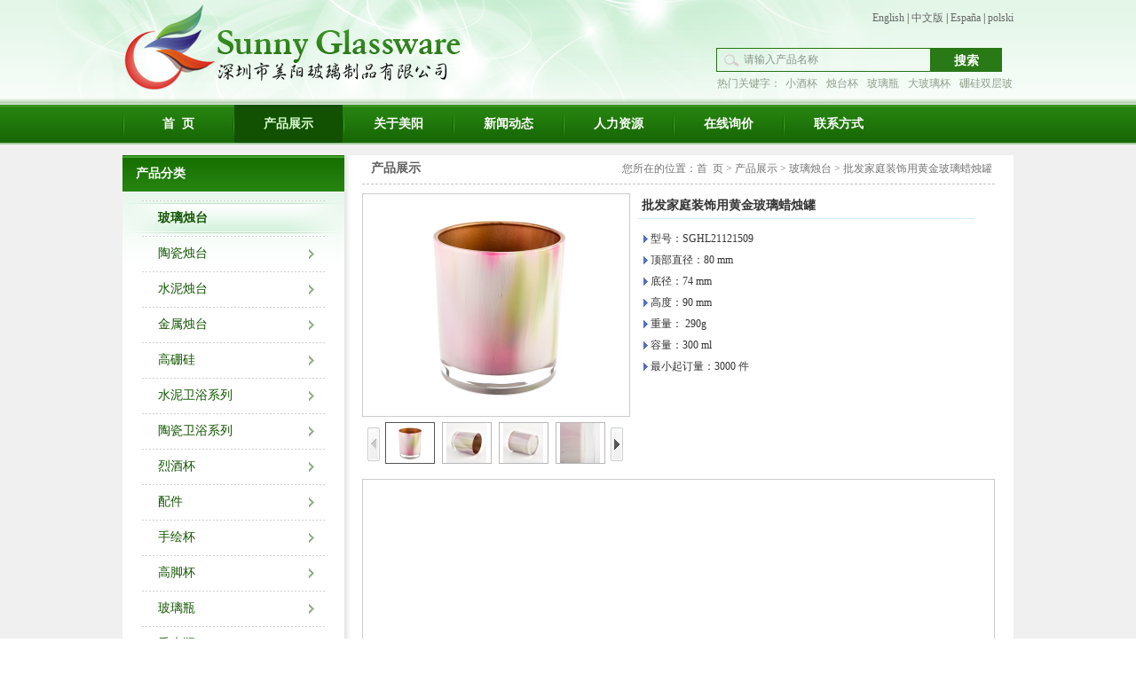

--- FILE ---
content_type: text/html; charset=utf-8;
request_url: https://www.glasscandleholder.net/cn/products/Wholesale-glass-candle-Jars-gold-inner-for-home-decoration.html
body_size: 6684
content:
<!DOCTYPE html PUBLIC "-//W3C//DTD XHTML 1.0 Strict//EN" "http://www.w3.org/TR/xhtml1/DTD/xhtml1-strict.dtd">
<html xmlns="http://www.w3.org/1999/xhtml">
<head>
<title>批发家庭装饰用黄金玻璃蜡烛罐，美阳玻璃制品 - 玻璃制品,烛台杯,玻璃瓶,小酒杯,高硼硅玻璃,玻璃双层杯,玻璃香水瓶</title>
<meta http-equiv="Content-Type" content="text/html; charset=UTF-8" />
<meta http-equiv="imagetoolbar" content="false" />
<meta name="author" content="Yunteam.com">
<meta name="keywords" content="豪华蜡烛罐，黑色哑光蜡烛罐，圣诞节蜡烛罐">
<meta name="description" content="美阳玻璃制品近10年聚焦奢侈品香薰制品，是全美80&#37;香薰品牌的供应商。">
<link rel="stylesheet" type="text/css" href="/css/yunteam.css" media="all" />
<link rel="stylesheet" type="text/css" href="/css/products.css" media="all" />
<link rel="stylesheet" type="text/css" href="/css/lightbox.css" media="all" />
<link rel="stylesheet" type="text/css" href="/css/ad.css" media="all" />
<script type="text/javascript" src="/js/yunteam.js"></script>
<script type="text/javascript" src="/js/Gallery.js"></script>
<script type="text/javascript" src="/js/lightbox.js"></script>
<script type="text/javascript" src="/js/ad.js"></script>
</head>
<body class="cn">
<div id="container">
	<div id="header">
		<div class="main">
			<div class="logo"><a href="/cn/" hidefocus="true"><img src="/images/logo.png" alt="玻璃制品,烛台杯,玻璃瓶,小酒杯,高硼硅玻璃,玻璃双层杯,玻璃香水瓶" /></a></div>
			<div class="link"><a href="/">English</a> | <a href="/cn">中文版</a> | <a href="/es">España</a> | <a href="/pl">polski</a></div>
			<div class="search">
				<form action="/cn/products.htm" name="SearchForm" id="SearchForm"><input type="text" class="textbox" name="keywords" id="keywords" value="请输入产品名称" def="请输入产品名称" onfocus="onFocus(this)" onblur="onBlur(this)" /><input type="submit" class="submit" value="搜索" /></form>
			</div>
			<div class="keyword">热门关键字：<a href="/cn/Products.htm?keywords=%E5%B0%8F%E9%85%92%E6%9D%AF" rel="nofollow">小酒杯</a><a href="/cn/Products.htm?keywords=%E7%83%9B%E5%8F%B0%E6%9D%AF" rel="nofollow">烛台杯</a><a href="/cn/Products.htm?keywords=%E7%8E%BB%E7%92%83%E7%93%B6" rel="nofollow">玻璃瓶</a><a href="/cn/Products.htm?keywords=%E5%A4%A7%E7%8E%BB%E7%92%83%E6%9D%AF" rel="nofollow">大玻璃杯</a><a href="/cn/Products.htm?keywords=%E7%A1%BC%E7%A1%85%E5%8F%8C%E5%B1%82%E7%8E%BB%E7%92%83" rel="nofollow">硼硅双层玻璃</a></div>
		</div>
	</div>
	<ul id="nav">
		<li><a href="/cn/" hidefocus="true">首&nbsp;&nbsp;页</a></li>
		<li><a href="/cn/products.htm" hidefocus="true" class="current">产品展示</a></li>
		<li><a href="/cn/about-us.htm" hidefocus="true">关于美阳</a></li>
		<li><a href="/cn/news.htm" hidefocus="true">新闻动态</a></li>
		<li><a href="/cn/recruitment.htm" hidefocus="true">人力资源</a></li>
		<li><a href="/cn/message.htm" hidefocus="true">在线询价</a></li>
		<li><a href="/cn/contact-us.htm" hidefocus="true">联系方式</a></li>
	</ul>
<div id="main">
		<div class="sider">
			<dl class="menu">
				<dt>产品分类</dt>
				<dd class="current"><a href="/cn/products/candle-holder.htm">玻璃烛台</a></dd><dd><a href="/cn/products/ceramic-candle-holders.htm">陶瓷烛台</a></dd><dd><a href="/cn/products/Concrete-Candle-Holders.htm">水泥烛台</a></dd><dd><a href="/cn/products/Metal-candle-holders.htm">金属烛台</a></dd><dd><a href="/cn/products/borosilicate-glass.htm">高硼硅</a></dd><dd><a href="/cn/products/Concrete-Bathroom-Accessories.htm">水泥卫浴系列</a></dd><dd><a href="/cn/products/Ceramic-Bathroom-Accessories.htm">陶瓷卫浴系列</a></dd><dd><a href="/cn/products/Shot-Glass.htm">烈酒杯</a></dd><dd><a href="/cn/products/Accessories.htm">配件</a></dd><dd><a href="/cn/products/Hand-Painted-Glass.htm">手绘杯</a></dd><dd><a href="/cn/products/goblet.htm">高脚杯</a></dd><dd><a href="/cn/products/glass-bottles.htm">玻璃瓶</a></dd><dd><a href="/cn/products/perfume-bottle.htm">香水瓶</a></dd><dd><a href="/cn/products/glass-canister-jar-2.htm">玻璃罐</a></dd><dd><a href="/cn/products/Diffuser-Bottles.htm">香薰瓶</a></dd><dd><a href="/cn/products/Glass-plate.htm">玻璃盘</a></dd><dd><a href="/cn/products/Glass-bowl.htm">玻璃碗</a></dd><dd><a href="/cn/products/Coffee-cup.htm">咖啡杯</a></dd><dd><a href="/cn/products/Ice-Cream-Cup.htm">冰淇淋杯</a></dd><dd><a href="/cn/products/Beer-Mug.htm">啤酒杯</a></dd><dd><a href="/cn/products/Glass-jug.htm">玻璃壶</a></dd><dd><a href="/cn/products/Glass-tumblers.htm">水杯</a></dd><dd><a href="/cn/products/Decanter.htm">醒酒器</a></dd><dd><a href="/cn/products/Ashtray.htm">烟灰缸</a></dd><dd><a href="/cn/products/Hurricane-glass-hurricane-crystal-hurricane.htm">玻璃风灯</a></dd><dd><a href="/cn/products/Ceramic-cup.htm">陶瓷杯</a></dd><dd><a href="/cn/products/Others.htm">其它</a></dd><dd><a href="/cn/products/Decoration.htm">玻璃工艺</a></dd><dd><a href="/cn/products/Face-Masks-Safety-Goggles.htm">口罩和护目镜</a></dd><dd><a href="/cn/products/Glass-Bathroom-Accessories.htm">玻璃浴室配件</a></dd>			</dl>
			<div class="contactus">
				<h3 class="title">联系方式</h3>
				<dl class="hot">
					<dt>服务热线</dt>
					<dd>+86-755-25643416/25643426</dd>
				</dl>
			<!-- 	<dl class="fax">
					<dt>传真</dt>
					<dd>0755-25431456</dd>
				</dl> -->
				<dl class="fax">
					<dt>Email: </dt>
					<dd>sunny@sunnyglassware.com</dd>
				</dl>
				<dl class="fax">
					<dt>Whatsapp/Wechat: </dt>
					<dd>+86 13534256842</dd>
				</dl>
				<div class="content"></div>
			</div>
		</div>
		<div id="sBody">
			<div class="banner"></div>
			<div class="content">
				<dl class="position">
					<dt>产品展示</dt>
					<dd>您所在的位置：<a href="/cn/">首&nbsp;&nbsp;页</a> &gt; <a href="/cn/products.htm">产品展示</a> &gt; <a href="/cn/products/candle-holder.htm">玻璃烛台</a> &gt; <span>批发家庭装饰用黄金玻璃蜡烛罐</span></dd>
				</dl>
				<div class="products_details">
	<div class="cover">
		<div class="pic_box" id="picture_show"><a href="/upfile/product/Wholesale-glass-candle-Jars-gold-inner-for-home-decoration.png" hidefocus="true" class="active" rel="pictures" title="点击图片可放大"><img src="/upfile/large/Wholesale-glass-candle-Jars-gold-inner-for-home-decoration.png" alt="批发家庭装饰用黄金玻璃蜡烛罐" /></a><a href="/upfile/product/Wholesale-glass-candle-Jars-gold-inner-for-home-decoration_2.jpg" hidefocus="true" class="hide" rel="pictures" title="点击图片可放大"><img src="about:blank" alt="批发家庭装饰用黄金玻璃蜡烛罐" /></a><a href="/upfile/product/Wholesale-glass-candle-Jars-gold-inner-for-home-decoration_3.jpg" hidefocus="true" class="hide" rel="pictures" title="点击图片可放大"><img src="about:blank" alt="批发家庭装饰用黄金玻璃蜡烛罐" /></a><a href="/upfile/product/Wholesale-glass-candle-Jars-gold-inner-for-home-decoration_4.jpg" hidefocus="true" class="hide" rel="pictures" title="点击图片可放大"><img src="about:blank" alt="批发家庭装饰用黄金玻璃蜡烛罐" /></a><a href="/upfile/product/Wholesale-glass-candle-Jars-gold-inner-for-home-decoration_5.jpg" hidefocus="true" class="hide" rel="pictures" title="点击图片可放大"><img src="about:blank" alt="批发家庭装饰用黄金玻璃蜡烛罐" /></a><div id="loadingBox"></div><div id="loading"></div></div>
		<div class="pic_list">
			<a href="#" hidefocus="true" class="left" onclick="return Gallery.setLeft(this);"></a>
			<a href="#" hidefocus="true" class="right" onclick="return Gallery.setRight(this);"></a>
			<div class="list"><div id="images_list"><a href="/upfile/large/Wholesale-glass-candle-Jars-gold-inner-for-home-decoration.png" hidefocus="true" class="active" onclick="return Gallery.setCover(this);"><img src="/upfile/small/Wholesale-glass-candle-Jars-gold-inner-for-home-decoration.png" /></a><a href="/upfile/large/Wholesale-glass-candle-Jars-gold-inner-for-home-decoration_2.jpg" hidefocus="true" onclick="return Gallery.setCover(this);"><img src="/upfile/small/Wholesale-glass-candle-Jars-gold-inner-for-home-decoration_2.jpg" /></a><a href="/upfile/large/Wholesale-glass-candle-Jars-gold-inner-for-home-decoration_3.jpg" hidefocus="true" onclick="return Gallery.setCover(this);"><img src="/upfile/small/Wholesale-glass-candle-Jars-gold-inner-for-home-decoration_3.jpg" /></a><a href="/upfile/large/Wholesale-glass-candle-Jars-gold-inner-for-home-decoration_4.jpg" hidefocus="true" onclick="return Gallery.setCover(this);"><img src="/upfile/small/Wholesale-glass-candle-Jars-gold-inner-for-home-decoration_4.jpg" /></a><a href="/upfile/large/Wholesale-glass-candle-Jars-gold-inner-for-home-decoration_5.jpg" hidefocus="true" onclick="return Gallery.setCover(this);"><img src="/upfile/small/Wholesale-glass-candle-Jars-gold-inner-for-home-decoration_5.jpg" /></a></div></div>
		</div>
		<div class="addthis_share">
			<!-- ShareThis BEGIN -->
            <div class="sharethis-inline-share-buttons"></div>
            <!-- ShareThis END -->
		</div>
	</div>
	<script type="text/javascript">
		var Gallery=new GalleryClass('images_list','picture_show');
		$j(function()
		{
			$j('.pic_box a').lightBox();
		});
	</script>
	<div class="parameters">
		<h3>批发家庭装饰用黄金玻璃蜡烛罐</h3>
		<ul><li>型号：SGHL21121509</li><li>顶部直径：80 mm</li><li>底径：74 mm</li><li>高度：90 mm</li><li>重量： 290g</li><li>容量：300 ml</li><li>最小起订量：3000 件</li></ul>	</div>
	<div class="clear"></div>
	<div class="product_description" id="Description"><iframe height=400 width=600 src="https://www.youtube.com/embed/dGP5j5yW0a0?yt:crop=16:9" frameborder=0 allowfullscreen></iframe><p>
</p>
<h2>批发家庭装饰用黄金 <a href="https://www.glasscandleholder.net/products/Wholesale-glass-candle-Jars-gold-inner-for-home-decoration.html" style="color: rgb(255, 153, 0);">玻璃蜡烛罐</a>&nbsp;</h2>
<p>
</p>
<p><img src="https://cdn.b2b.yjzw.net/files/21/img/2023/05/16/SGHL21121509_1_pcx9Kj.JPG" alt="Wholesale glass candle Jars gold inner for home decoration" title="Wholesale glass candle Jars gold inner for home decoration"><br>
<br>
</p>
<p>
<br>
<span style="font-size:18px;">为什么选择 <a href="https://www.glasscandleholder.net"><span style="color:#f39c12;">美阳玻璃制品</span></a></span></p>
<hr>
<p>
</p>
<ul>
  <li><span style="font-size:16px;">对设计的最大奉献精神，永不压缩质量</span></li>
  <li><span style="font-size:16px;"><a href="https://www.glasscandleholder.net"><span style="color:#f39c12;">美阳玻璃制品</span></a>&nbsp;严格保护客户的设计，所有新设计的物品来自我们三年来尚未复制。</span></li>
  <li>
  <span style="font-size:16px;">产品质量是主要重点 <a href="https://www.glasscandleholder.net"><span style="color:#f39c12;">美阳玻璃制品</span></a>。<a href="https://www.glasscandleholder.net"><span style="color:#f39c12;"> </span><span style="color:#f39c12;">美阳玻璃制品</span></a>曾经拆除了80,000台玻璃容器，几乎看不见瑕疵。</span>
  <br>
  </li>
</ul>
<p>
<br>
</p>
<p>
</p>
<h2>
<span style="background-color:#2ecc71;">产品描述</span>
</h2>
<hr>
<p>
<br>
</p>
<table border="1" bordercolor="#ccc" cellpadding="5" cellspacing="0">
  <tbody>
    <tr>
      <td>
      <p><big><big><strong>产品名称</strong></big></big>
      </p>
      </td>
      <td><big>批发家庭装饰用黄金 <a href="https://www.glasscandleholder.net/products/Wholesale-glass-candle-Jars-gold-inner-for-home-decoration.html" style="color: rgb(255, 153, 0);">玻璃蜡烛罐</a>&nbsp;</big></td>
    </tr>
    <tr>
      <td>
      <big><big><strong>采样时间</strong></big></big>
      </td>
      <td>
      <p><big>1. 5天，如果有玻璃形状和尺寸</big>
      </p>
      <p><big> 2. 15天，如果您需要新的形状和尺寸玻璃</big>
      </p>
      </td>
    </tr>
    <tr>
      <td><span style="font-size: 14.4px; font-weight: 700;">测量</span></td>
      <td><big>型号：SGHL21121509<br>
      顶部直径：80 mm<br>
      底径：74 mm<br>
      高度：90 mm<br>
      重量： 290g<br>
      容量：300 ml</big>
      </td>
    </tr>
    <tr>
      <td>
      <big><strong><big>包装</big></strong></big>
      </td>
      <td>
      <big>普通包装，个人礼品盒，PVC盒，窗户盒，颜色盒，白盒等</big>
      </td>
    </tr>
    <tr>
      <td>
      <big><big><strong>交货时间</strong></big></big>
      </td>
      <td>
      <big>在样本和订单确认后的35天内</big>
      </td>
    </tr>
    <tr>
      <td>
      <big><big><strong>付款方式</strong></big></big></td>
      <td><big>预付款30%电汇，余款见提单复印件</big>
      </td>
    </tr>
    <tr>
      <td>
      <big><big><strong>运输</strong></big></big>
      </td>
      <td><big>海运，空运，快递和您的运输代理是可以接受的</big>
      </td>
    </tr>
    <tr>
      <td>
      <big><big><strong>使用场景</strong></big></big></td>
      <td>
      <big>家居装饰，婚礼装饰，婚礼礼物，装饰提升，</big>
      </td>
    </tr>
  </tbody>
</table>
<p><span><span style="font-size:16px;">  </span></span>
<br>
<img src="https://cdn.b2b.yjzw.net/files/21/img/2023/05/16/SGHL21121509_3_iPuXFb.JPG" alt="Wholesale glass candle Jars gold inner for home decoration" title="Wholesale glass candle Jars gold inner for home decoration"><br>
</p>
<p><span style="font-size:16px;"><big><span style="font-family:Calibri"><span style="background:#ffffff"><span style="font-family:Calibri"><span style="color:#333333"><span style="letter-spacing:0.0000pt"><span style="font-weight:normal"><span style="font-style:normal">不寻常的形状和简单的样式完美，可在任何房间内展示您的样式。质量，令人印象深刻的风格，这些 </span></span></span></span></span></span></span><a href="https://www.glasscandleholder.net/products/Wholesale-glass-candle-Jars-gold-inner-for-home-decoration.html"><span style="color:#f39c12;"><small>玻璃蜡烛罐</small></span> </a><span style="font-family:Calibri"><span style="background:#ffffff"><span style="font-family:Calibri"><span style="color:#333333"><span style="letter-spacing:0.0000pt"><span style="font-weight:normal"><span style="font-style:normal">非常值得礼物。</span></span></span></span></span></span></span></big></span>
</p>
<p>
<br>
<img src="https://cdn.b2b.yjzw.net/files/21/img/2023/05/16/SGHL21121509_2_RBZQfv.JPG" alt="Wholesale glass candle Jars gold inner for home decoration" title="Wholesale glass candle Jars gold inner for home decoration"><br>
</p>
<p><span style="font-size:12pt"><span style="background:#ffffff"><span style="line-height:21.0000pt"><span style="font-family:Calibri"><span style="font-size:15.0000pt"><span style="background:#ffffff"><span style="font-family:Calibri"><span style="color:#333333"><span style="letter-spacing:0.0000pt"><span style="font-weight:normal"><span style="font-style:normal">这款经典的10盎司玻璃杯是高端香味蜡烛的绝佳选择。在家庭，餐厅或零售环境中用作玻璃杯，或作为婚礼核心的花瓶，它的用途广泛。</span></span></span></span></span></span></span></span></span></span></span>
</p>
<p>
</p>
<p><img src="https://cdn.b2b.yjzw.net/files/21/img/2023/05/16/SGHL21121509_4_UF9NP4.JPG" alt="Wholesale glass candle Jars gold inner for home decoration" title="Wholesale glass candle Jars gold inner for home decoration"><br>
</p>
<p><span style="font-size:10.5pt"><span style="font-family:Calibri"><span style="font-size:15.0000pt"><span style="background:#ffffff"><span style="font-family:Calibri"><span style="color:#333333"><span style="letter-spacing:0.0000pt"><span style="font-weight:normal"><span style="font-style:normal">这 </span></span></span></span><span style="letter-spacing:0.0000pt"><span style="font-weight:normal"><span style="font-style:normal"><a href="https://www.glasscandleholder.net/products/Wholesale-glass-candle-Jars-gold-inner-for-home-decoration.html"><span style="color:#f39c12;">玻璃蜡烛罐</span></a></span></span></span><span style="color:#333333"><span style="letter-spacing:0.0000pt"><span style="font-weight:normal"><span style="font-style:normal"> 点燃蜡烛，当火焰照亮时，美丽的色调闪烁。用于制作蜡烛的独特玻璃罐，供您自己使用或商务，是一个不错的选择。</span></span></span></span></span></span></span></span></span><span style="font-size:10.5pt"><span style="font-family:Calibri"><span style="font-size:15.0000pt"><span style="background:#ffffff"><span style="font-family:Calibri"><span style="color:#333333"><span style="letter-spacing:0.0000pt"><span style="font-weight:normal"><span style="font-style:normal"> </span></span></span></span></span></span></span></span></span>
</p>
<p><img src="https://cdn.b2b.yjzw.net/files/21/img/2023/05/16/SGHL21121509__NowTuw.JPG" alt="Wholesale glass candle Jars gold inner for home decoration" title="Wholesale glass candle Jars gold inner for home decoration"><br>
</p>
<h2>
<span style="background-color:#2ecc71;">广泛的应用</span>
</h2>
<hr>
<p>
</p>
<p><img alt="Wholesale glass candle Jars gold inner for home decoration" src="https://cdn.b2b.yjzw.net/files/21/img/2022/03/19/7_uZrTAY.jpg" title="Wholesale glass candle Jars gold inner for home decoration"></p>
<p>
<br>
</p>
<p>
</p>
<h2>
<span style="background-color:#2ecc71;">包装和运输</span>
</h2>
<hr>
<p>
</p>
<p><img alt="Wholesale glass candle Jars gold inner for home decoration" src="https://cdn.b2b.yjzw.net/files/21/img/2022/03/24/b1676202203241534212174.jpg" title="Wholesale glass candle Jars gold inner for home decoration"><br>
</p>
<p><img alt="Wholesale glass candle Jars gold inner for home decoration" src="https://cdn.b2b.yjzw.net/files/21/img/2022/03/19/4_6uYfl5.jpg" title="Wholesale glass candle Jars gold inner for home decoration"><br>
<br>
</p>
<p>
</p>
<h2>
<span style="background-color:#2ecc71;">好评</span>
</h2>
<hr>
<p>
</p>
<p><img alt="Wholesale glass candle Jars gold inner for home decoration" src="https://cdn.b2b.yjzw.net/files/21/img/2022/03/19/4_huiVgv.jpg" title="Wholesale glass candle Jars gold inner for home decoration"><br>
</p>
<p>
</p>
<h2>
<span style="background-color:#2ecc71;">常问问题</span>
</h2>
<hr>
<p><strong><big><a rel="noopener noreferrer" target="_blank" title="ceramic candle holders"><span style="color:#000000;"> </span></a></big></strong></p>
<span style="font-weight: bold; font-size: 15pt;">1) 在我的第一个订单中，你能把许多物品组合在一个集装箱中吗?</span><br>
<br>
<span style="font-size: 15pt;">我们可以。但每个订购商品的数量应达到我们的起订量。</span><br>
<br>
<br>
<span style="font-weight: bold; font-size: 15pt;">2) 如果有任何质量问题，你们如何为我们解决？</span><br>
<br>
<span style="font-size: 15pt;">卸货时，您需要检查所有货物。如果发现任何破损或缺陷产品，您必须从原始纸箱中拍摄照片。所有索赔必须在卸货后 15 个工作日内提出。此日期以货柜到货时间为准。</span><br>
<br>
<br>
<span style="font-weight: bold; font-size: 15pt;">3) 为什么选择我们？</span><br>
<br>
<span style="font-size: 15pt;">1、我们有丰富的玻璃制品贸易经验超过 <span style="color: rgb(255, 0, 0);">20年</span> 和最专业的团队。</span><br>
<span style="font-size: 15pt;">2.我们有10条生产线，每月可以生产1500万件，我们有严格的流程使我们能够保持99%以上的合格率。 </span><br>
<span style="font-size: 15pt;">3. 我们与约 80 个国家的 1800 多家客户合作。</span><br>
<br>
<span style="font-size: 15pt;">4.我们提供专业的一站式全球物流服务。</span><br>
<br>
<br>
<span style="font-weight: bold; font-size: 15pt;">4) 我们可以得到您的免费​​样品吗？</span><br>
<span style="font-size: 15pt;">是的你可以。我们的 <span style="color: rgb(255, 0, 0);">样品是免费的</span> 对于确认订单的客户。但快递运费由买家承担。</span><br>
<br>
<br>
<span style="font-weight: bold; font-size: 15pt;">5) 你的起订量如何？</span><br>
<br>
<span style="font-size: 15pt;">不同种类的产品起订量不同，对于一些库存的玻璃罐，小订单是可以接受的。</span><br>
<br>
<br>
<span style="font-weight: bold; font-size: 15pt;">6）你们的研发部门有多少人？</span><br>
<br>
<span style="font-size: 15pt;">我们有5名专业设计师，他们每月将开发15个创新设计。</span><br>
<br>
<br>
<span style="font-weight: bold; font-size: 15pt;">7) 你能给我一个关于价格的折扣吗？</span><br>
<br>
<span style="font-size: 15pt;">价格取决于您的数量，如果您想要小订单的好价格，您可以一次生产更多数量，并将它们留在我们的仓库中，我们会为您保留货物直到您需要为止。</span><br>
<br>
<br>
<br>
<span style="font-weight: bold; font-size: 15pt;">我们期待您的咨询与合作。</span><br>
<h2>
</h2></div>
	<script type="text/javascript">CheckImages("Description",680);</script>
	<div class="related">
		<dl class="link">
			<dt>相关链接</dt>
					</dl>
	</div>
</div>
			</div>
		</div>
		<div class="clear"></div>
	</div>

	<div id="footer">
		<div class="main">
			<div class="link"><a href="/cn/about-us.htm">关于美阳</a>|<a href="/cn/products.htm">产品展示</a>|<a href="/cn/recruitment.htm">人力资源</a>|<a href="/cn/contact-us.htm">联系方式</a>|<a href="cn/about-us/Copyright-Notice.html">版权声明</a>|<a href="/cn/sitemap.htm">网站地图</a></div>
			<div class="copyright"><span>地址：深圳市龙岗区横岗街道荣德时代广场B座8楼  全国服务热线：0755-25643416  E-mail：sunny@sunnglassware.com</span><br /><br/>Copyright &copy; 2009-2026 sunnyglassware.com 深圳美阳玻璃制品有限公司. All Rights Reserved<br/>烛台杯 玻璃瓶 小酒杯 大玻璃杯<script type="text/javascript">
var _bdhmProtocol = (("https:" == document.location.protocol) ? " https://" : " http://") ;
document.write(unescape("%3Cscript src='" + _bdhmProtocol + "hm.baidu.com/h.js%3Fc704dba865ff025271d626de37e9c280' type='text/javascript'%3E%3C/script%3E")) ;
</script>
<script>
  (function(i,s,o,g,r,a,m){i['GoogleAnalyticsObject']=r;i[r]=i[r]||function(){
  (i[r].q=i[r].q||[]).push(arguments)},i[r].l=1*new Date() ;a=s.createElement(o),
  m=s.getElementsByTagName(o)[0];a.async=1;a.src=g;m.parentNode.insertBefore(a,m)
  })(window,document,'script','//www.google-analytics.com/analytics.js','ga') ;

  ga('create', 'UA-49261860-2', 'glasscandleholder.net') ;
  ga('send', 'pageview') ;

</script>
<script type="text/javascript">var cnzz_protocol = (("https:" == document.location.protocol) ? " https://" : " http://") ;document.write(unescape("%3Cspan id='cnzz_stat_icon_1000352083'%3E%3C/span%3E%3Cscript src='" + cnzz_protocol + "s22.cnzz.com/z_stat.php%3Fid%3D1000352083%26show%3Dpic1' type='text/javascript'%3E%3C/script%3E")) ;</script>
<script type='text/javascript' src='https://platform-api.sharethis.com/js/sharethis.js#property=64d5d61990f176001294066b&product=sop' async='async'></script></div>
		</div>
	</div>
</div>
<script>
(function(){
  var c=document.createElement('script');
  c.src='https://kefu.cckefu3.com/vclient/?webid=71719&wc=19c644';
  var s=document.getElementsByTagName('script')[0];
  s.parentNode.insertBefore(c,s);
})();
</script><a href="/cn/" title="[BackHome]未找到翻译" rel="nofollow" id="homeSet"></a><a href="#" title="[BackTop]未找到翻译" rel="nofollow" id="toTop" target="_self" onclick="toTop();return false"></a><script type="text/javascript">toTopHide();</script></body>
</html><!--Time:22ms-->

--- FILE ---
content_type: text/html; charset=utf-8;
request_url: https://www.glasscandleholder.net/css/ad.css
body_size: 3123
content:
<!DOCTYPE html PUBLIC "-//W3C//DTD XHTML 1.0 Strict//EN" "http://www.w3.org/TR/xhtml1/DTD/xhtml1-strict.dtd">
<html xmlns="http://www.w3.org/1999/xhtml">
<head>
<title>glass candle holder,glass tumbler,shot glass,red wine glass, glass bottle</title>
<meta http-equiv="Content-Type" content="text/html; charset=UTF-8" />
<meta http-equiv="imagetoolbar" content="false" />
<meta name="author" content="Yunteam.com">
<meta name="keywords" content="glass candle holder,glass tumbler,shot glass,red wine glass, glass bottle, china glass candle holder suppliers,china shot glass manufacturers,china red wine glass suppliers,china goblet glassware suppliers,china glass perfume bottle suppliers,china glass decanters suppliers">
<meta name="description" content="Shenzhen Sunny Glassware Co.,ltd. is one of china glass candle holder suppliers,china shot glass manufacturers,china red wine glass suppliers,china goblet glassware suppliers,china glass perfume bottle suppliers,china glass decanters suppliers">
<link rel="stylesheet" type="text/css" href="/css/yunteam.css" media="all" />
<link rel="stylesheet" type="text/css" href="/css/sitemap.css" media="all" />
<link rel="stylesheet" type="text/css" href="/css/ad.css" media="all" />
<script type="text/javascript" src="/js/yunteam.js"></script>
<script type="text/javascript" src="/js/ad.js"></script>
</head>
<body class="en">
<div id="container">
	<div id="header">
		<div class="main">
			<div class="logo"><a href="/" hidefocus="true"><img src="/images/logo.png" alt="glass candle holder,glass tumbler,shot glass,red wine glass, glass bottle" /></a></div>
			<div class="link"><a href="/">English</a> | <a href="/cn">中文版</a> | <a href="/es">España</a> | <a href="/pl">polski</a></div>
			<div class="search">
				<form action="/products.htm" name="SearchForm" id="SearchForm"><input type="text" class="textbox" name="keywords" id="keywords" value="Enter product name" def="Enter product name" onfocus="onFocus(this)" onblur="onBlur(this)" /><input type="submit" class="submit" value="Search" /></form>
			</div>
			<div class="keyword">Popular Keywords:<a href="/Products.htm?keywords=shot+glass" rel="nofollow">shot glass</a><a href="/Products.htm?keywords=Candle+cup" rel="nofollow">Candle cup</a><a href="/Products.htm?keywords=glass+bottle" rel="nofollow">glass bottle</a><a href="/Products.htm?keywords=glass+tumbler" rel="nofollow">glass tumbler</a><a href="/Products.htm?keywords=borosilicate+double+wall+glass" rel="nofollow">borosilicate double wall glass</a></div>
		</div>
	</div>
	<ul id="nav">
		<li><a href="/" hidefocus="true">Home</a></li>
		<li><a href="/products.htm" hidefocus="true">Products</a></li>
		<li><a href="/about-us.htm" hidefocus="true">About Us</a></li>
		<li><a href="/news.htm" hidefocus="true">News</a></li>
		<li><a href="/recruitment.htm" hidefocus="true">Recruitment</a></li>
		<li><a href="/message.htm" hidefocus="true">Message</a></li>
		<li><a href="/contact-us.htm" hidefocus="true">Contact Us</a></li>
	</ul>
<div id="main">
		<div class="sider">
			<dl class="menu">
				<dt>About Us</dt>
				<dd><a href="/about-us.htm">About Sunny</a></dd><dd><a href="/about-us/Copyright-Notice.html">Copyright Notice</a></dd><dd><a href="/contact-us.htm">Contact Us</a></dd>			</dl>
			<div class="contactus">
				<h3 class="title">Contact Us</h3>
				<dl class="hot">
					<dt>Service Phone</dt>
					<dd>+86-755-25643416/25643426</dd>
				</dl>
			<!-- 	<dl class="fax">
					<dt>Fax</dt>
					<dd>0755-25431456</dd>
				</dl> -->
				<dl class="fax">
					<dt>Email: </dt>
					<dd>sunny@sunnyglassware.com</dd>
				</dl>
				<dl class="fax">
					<dt>Whatsapp/Wechat: </dt>
					<dd>+86 13534256842</dd>
				</dl>
				<div class="content"></div>
			</div>
		</div>
		<div id="sBody">
			<div class="banner"></div>
			<div class="content">
				<dl class="position">
					<dt>Site map</dt>
					<dd>Your position:<a href="/">Home</a></dd>
				</dl>
				<div class="text">
	<div id="nofound">
			<h3>Page Error...</h3>
			The page you requested was not found or not exist, and may possibly be because:
			<ul>
				<li>If you typed the URL directly, a spelling mistake may have occurred</li>
				<li>the page does not exist</li>
				<li>If you clicked on a link to get here, the link is outdated.</li>
			</ul>
			What can you do?
			<ul>
				<li>Click on one of the following links to get back to the many bargains on our site! </li>
				<li>Use the search bar at the top of the page to search for your products.</li>
			</ul>
		</div>
		<div class="clear"></div><dl class="sitemap"><dt>Recruitment</dt><dd><a href="/recruitment.htm" hidefocus="true">Lo sunny glassware Jobs</a></dd></dl><dl class="sitemap"><dt>About Us</dt><dd><a href="/about-us.htm" hidefocus="true">About Sunny</a></dd><dd><a href="/about-us/Copyright-Notice.html" hidefocus="true">Copyright Notice</a></dd><dd><a href="/contact-us.htm" hidefocus="true">Contact Us</a></dd></dl><dl class="sitemap"><dt>Recruitment</dt></dl><div class="clear"></div><dl class="sitemap"><dt>News</dt><dd><a href="/news/Company.htm" hidefocus="true">Company News</a></dd></dl><dl class="sitemap"><dt>Category</dt><dd><a href="/products/candle-holder.htm" hidefocus="true">glass candle holder</a></dd><dd><a href="/products/ceramic-candle-holders.htm" hidefocus="true">Ceramic Candle Holders</a></dd><dd><a href="/products/Concrete-Candle-Holders.htm" hidefocus="true">Concrete Candle Holders</a></dd><dd><a href="/products/Metal-candle-holders.htm" hidefocus="true">Metal candle holders</a></dd><dd><a href="/products/borosilicate-glass.htm" hidefocus="true">borosilicate glass</a></dd><dd><a href="/products/Concrete-Bathroom-Accessories.htm" hidefocus="true">Concrete Bathroom Accessories</a></dd><dd><a href="/products/Ceramic-Bathroom-Accessories.htm" hidefocus="true">Ceramic Bathroom Accessories</a></dd><dd><a href="/products/Shot-Glass.htm" hidefocus="true">Shot Glass</a></dd><dd><a href="/products/Accessories.htm" hidefocus="true">Accessories</a></dd><dd><a href="/products/Hand-Painted-Glass.htm" hidefocus="true">Hand Painted Glass</a></dd><dd><a href="/products/goblet.htm" hidefocus="true">goblet</a></dd><dd><a href="/products/glass-bottles.htm" hidefocus="true">glass bottles</a></dd><dd><a href="/products/perfume-bottle.htm" hidefocus="true">perfume bottle</a></dd><dd><a href="/products/glass-canister-jar-2.htm" hidefocus="true">glass canister &amp; jar</a></dd><dd><a href="/products/Diffuser-Bottles.htm" hidefocus="true">Diffuser Bottles</a></dd><dd><a href="/products/Glass-plate.htm" hidefocus="true">Glass plate</a></dd><dd><a href="/products/Glass-bowl.htm" hidefocus="true">Glass bowl</a></dd><dd><a href="/products/Coffee-cup.htm" hidefocus="true">coffee glassware</a></dd><dd><a href="/products/Ice-Cream-Cup.htm" hidefocus="true">Ice Cream Cup</a></dd><dd><a href="/products/Beer-Mug.htm" hidefocus="true">mug</a></dd><dd><a href="/products/Glass-jug.htm" hidefocus="true">Glass jug</a></dd><dd><a href="/products/Glass-tumblers.htm" hidefocus="true">Glass tumblers</a></dd><dd><a href="/products/Decanter.htm" hidefocus="true">Decanter</a></dd><dd><a href="/products/Ashtray.htm" hidefocus="true">Ashtray</a></dd><dd><a href="/products/Hurricane-glass-hurricane-crystal-hurricane.htm" hidefocus="true">Hurricane</a></dd><dd><a href="/products/Ceramic-cup.htm" hidefocus="true">Ceramic cup</a></dd><dd><a href="/products/Others.htm" hidefocus="true">Others</a></dd><dd><a href="/products/Decoration.htm" hidefocus="true">Decoration</a></dd><dd><a href="/products/Face-Masks-Safety-Goggles.htm" hidefocus="true">Face Masks &amp; Safety Goggles</a></dd><dd><a href="/products/Glass-Bathroom-Accessories.htm" hidefocus="true">Glass Bathroom Accessories</a></dd></dl>	<div class="clear"></div>
</div>
			</div>
		</div>
		<div class="clear"></div>
	</div>

	<div id="footer">
		<div class="main">
			<div class="link"><a href="/about-us.htm">About Us</a>|<a href="/products.htm">Products</a>|<a href="/recruitment.htm">Recruitment</a>|<a href="/contact-us.htm">Contact Us</a>|<a href="/about-us/Copyright-Notice.html">Copyright Notice</a>|<a href="/sitemap.htm">Site map</a></div>
			<div class="copyright"><span>Address: 8/F, Block B, Rongde Times Square, Henggang Street, Longgang District, Shenzhen, China,518115 Service Hotline：0755-25643416  E-mail：sunny@sunnglassware.com</span><br /><br/>Copyright &copy; 2009-2026 sunnyglassware.com,shenzhen sunny glassware co.,ltd. All Rights Reserved<br/>glass candleholder,glass tumbler,shot glass,glass bottle<script type="text/javascript">
var _bdhmProtocol = (("https:" == document.location.protocol) ? " https://" : " http://") ;
document.write(unescape("%3Cscript src='" + _bdhmProtocol + "hm.baidu.com/h.js%3Fc704dba865ff025271d626de37e9c280' type='text/javascript'%3E%3C/script%3E")) ;
</script>
<script>
  (function(i,s,o,g,r,a,m){i['GoogleAnalyticsObject']=r;i[r]=i[r]||function(){
  (i[r].q=i[r].q||[]).push(arguments)},i[r].l=1*new Date() ;a=s.createElement(o),
  m=s.getElementsByTagName(o)[0];a.async=1;a.src=g;m.parentNode.insertBefore(a,m)
  })(window,document,'script','//www.google-analytics.com/analytics.js','ga') ;

  ga('create', 'UA-49261860-2', 'glasscandleholder.net') ;
  ga('send', 'pageview') ;

</script>
<script type="text/javascript">var cnzz_protocol = (("https:" == document.location.protocol) ? " https://" : " http://") ;document.write(unescape("%3Cspan id='cnzz_stat_icon_1000352083'%3E%3C/span%3E%3Cscript src='" + cnzz_protocol + "s22.cnzz.com/z_stat.php%3Fid%3D1000352083%26show%3Dpic1' type='text/javascript'%3E%3C/script%3E")) ;</script>
<script type='text/javascript' src='https://platform-api.sharethis.com/js/sharethis.js#property=64d5d61990f176001294066b&product=sop' async='async'></script></div>
		</div>
	</div>
</div>
<script>
(function(){
  var c=document.createElement('script');
  c.src='https://kefu.cckefu3.com/vclient/?webid=71719&wc=19c644';
  var s=document.getElementsByTagName('script')[0];
  s.parentNode.insertBefore(c,s);
})();
</script><a href="/" title="[BackHome]未找到翻译" rel="nofollow" id="homeSet"></a><a href="#" title="[BackTop]未找到翻译" rel="nofollow" id="toTop" target="_self" onclick="toTop();return false"></a><script type="text/javascript">toTopHide();</script></body>
</html><!--Time:8ms-->

--- FILE ---
content_type: text/css
request_url: https://www.glasscandleholder.net/css/yunteam.css
body_size: 2819
content:
@charset "GB2312";	body
{
	background: url("../images/bg.png") repeat-x scroll 0 0 transparent;
	color: #333333;
	font-family: arial;
	font-size: 12px;
	margin: 0;
	-webkit-text-size-adjust: none;
}
body,form,img,p,ul,ol,li,table,th,td,dl,dt,dd,h1,h2,h3,h4,h5,h6,pre,input,button,select,textarea,fieldset
{
	margin:0;
	padding:0;
	font-size:12px;
}
a img, img
{
	border:0;
}
a:link
{
	color:#666666;
}
a:visited
{
	color:#666666;
}
a:hover
{
	color:#CA0007;
	text-decoration: underline;
}
a:active
{
	color:#666666;
}
a
{
	text-decoration: none;
}
h2,h3,h4,h5,h6
{
	font-size:12px;
	font-weight:normal;
}
em
{
	font-style:normal;
}
ul,ol,li
{
	list-style:none;
}
.clear
{
	height:0.1px;
	font-size:0px;
	clear:both;
}
#container
{
	background: url("../images/bg.png") repeat-x scroll 0 0 #F0F0F0;
	word-break: break-all;
	word-wrap: break-word;
}
#container.index
{
	background-color: transparent;
}
#nav,#home,.main,#main
{
	width:1004px;
	margin: 0 auto;
}
#banner *{display: block;margin:0 auto;outline: medium none;}
#Banner_Index li{
	height: 100%;
	background-position: center center;
  background-repeat: no-repeat;
}

#banner_scroll {
  position: relative;
      overflow: hidden;
}
#banner script {
  display: none;
}
#banner_scroll .left {
  position: absolute;
  top: 50%;
  left: 30px;
  height: 54px;
  width: 54px;
  transform: translateY(-50%);
  background: url("../images/banner/arrow.png") no-repeat;
  z-index: 9999;
}
#banner_scroll .right {
  position: absolute;
  top: 50%;
  right: 30px;
  height: 54px;
  width: 54px;
  transform: translateY(-50%);
  background: url("../images/banner/arrow.png") no-repeat -68px 0px;
  z-index: 9999;
}
#header
{
	background: url("../images/header_bg.png") no-repeat scroll center 0 transparent;
}
#header .main
{
	height: 118px;
	position: relative;
}
#header .main .logo
{
	left: 2px;
	position: absolute;
	top: 5px;
}
#header .main .logo a
{
}
#header .main .logo a:hover
{
}
#header .main .link
{
	right: 0px;
	position: absolute;
	top: 12px;
}
#header .main .link a
{
}
#header .main .link a:hover
{
}
#header .main .search
{
	position: absolute;
	right: 13px;
	top: 54px;
}
#header .main .search input.textbox,#header .main .search input.textbox_focus
{
	background: url("../images/search_bg.png") no-repeat scroll 0 center transparent;
	border: 1px solid #267414;
	color: #89948C;
	float: left;
	height: 25px;
	line-height: 25px;
	padding-left: 30px;
	width: 210px;
}
#header .main .search input.textbox_focus
{
	color:#333333;
}
#header .main .search input.submit
{
	background: none repeat scroll 0 0 #2A7917;
	border: 1px solid #267414;
	cursor: pointer;
	color: #FFFFFF;
	float: left;
	font-size: 14px;
	font-weight: bold;
	height: 27px;
	line-height: 27px;
	width: 80px;
}
#header .main .keyword
{
	color: #8E9D8B;
	height: 20px;
	left: 670px;
	line-height: 20px;
	overflow: hidden;
	position: absolute;
	top: 84px;
}
#header .main .keyword a
{
	color: #8E9D8B;
	margin: 5px;
}
#header .main .keyword a:hover
{
	color: red;
}
#nav
{
	height: 45px;
}
#nav li
{
	background: url("../images/nav_li_bg.png") no-repeat scroll left center transparent;
	float: left;
	font-size: 14px;
	font-weight: bold;
	line-height: 43px;
	padding-left: 2px;
	text-align: center;
	width: 122px;
}
#nav li a
{
	color: #FFFFFF;
	display: block;
	outline: medium none;
	text-decoration: none;
}
#nav li a:hover,#nav li a.current
{
	background: none repeat scroll 0 0 #125102;
	color: #DBFFD2;
}
#nav li.first
{
	background: none repeat scroll 0 0 transparent;
}
#banner
{
	/*background: url("../images/banner_bg.png") no-repeat scroll center center #E3F6E8;*/
	clear: both;
}
#banner .main
{
}


/*home*/
#home
{
	padding-top: 15px;
}


/*contactway*/
#home .contactway
{
	border: 1px solid #C1DFC8;
	display: inline;
	float: left;
	width: 249px;
}
#home .contactway h3.title
{
	background: url("../images/contactway.png") no-repeat scroll 0 0 transparent;
	height: 43px;
	overflow: hidden;
	text-indent: -999px;
}
#home .contactway .hot,#home .contactway .fax
{
	/*background: url("../images/phonenumber.png") no-repeat scroll 8px 30px transparent;*/
	border-bottom: 1px dashed #CFCFCF;
	color: #183613;
	font-size: 14px;
	line-height: 24px;
	margin: 0 10px;
	/*padding: 0 10px 29px;*/
}
#home .contactway .fax
{
	background-position: -245px 30px;
}
#home .contactway .content
{
	color: #183613;
	line-height: 16px;
	padding: 5px 15px;
}

#home .contactway dl dd {
  font-size: 16px;
  background: -webkit-linear-gradient(top, #378823, #030702);
    background-clip: border-box;
  -webkit-background-clip: text;
  -webkit-text-fill-color: transparent;
  background-clip: text;
  text-fill-color: transparent;
  font-weight: bold;
}


/*aboutus*/
#home .aboutus
{
	border: 1px solid #C1DFC8;
	color: #151515;
	display: inline;
	float: left;
	line-height: 21px;
	margin-left: 8px;
	padding: 5px 10px;
	width: 435px;
}
#home .aboutus img
{
	display: block;
	margin: 0 auto 5px;
}
#home .aboutus a
{
	color: #747474;
	display: block;
	text-align: right;
	width: 100%;
}


/*home news*/
#home .news
{
	border: 1px solid #C1DFC8;
	display: inline;
	float: left;
	margin-left: 10px;
	width: 276px;
}
#home .news h3.title
{
	background: none repeat scroll 0 0 #DEF3E4;
	height: 31px;
	line-height: 31px;
	padding: 5px 8px 0;
	position: relative;
}
#home .news h3.title strong
{
	border-left: 1px solid #DEF3E4;
	border-right: 1px solid #DEF3E4;
	border-top: 1px solid #DEF3E4;
	color: #2D7927;
	cursor: pointer;
	display: inline;
	float: left;
	font-size: 12px;
	line-height: 30px;
	text-align: center;
	width: 100px;
}
#home .news h3.title strong.active
{
	background: none repeat scroll 0 0 #FFFFFF;
	border-left: 1px solid #B1D1B8;
	border-right: 1px solid #B1D1B8;
	border-top: 1px solid #B1D1B8;
	color: #0F2F09;
}
#home .news h3.title a
{
	color: #79AC75;
	font-size: 12px;
	line-height: 20px;
	position: absolute;
	right: 10px;
	top: 8px;
}
#home .news ul
{
	clear: both;
	padding: 8px 15px;
}
#home .news ul li
{
	background: url("../images/new_li_bg.png") no-repeat scroll 0 center transparent;
	height: 27px;
	line-height: 27px;
	overflow: hidden;
	padding-left: 10px;
}
#home .news ul li a
{
	color: #151515;
}


/*produtcs*/
#home .produtcs
{
	border: 1px solid #C1DFC8;
	margin-top: 12px;
}
#home .produtcs h3.title,#home .link h3.title
{
	background: url("../images/title_bg.png") repeat-x scroll 0 0 transparent;
	color: #0E2E09;
	font-size: 14px;
	font-weight: bold;
	height: 38px;
	line-height: 38px;
	margin: 1px;
	padding-left: 10px;
	position: relative;
	text-shadow: -1px -1px 1px #FFFFFF, 1px 1px 1px #FFFFFF;
}
#home .produtcs h3.title span,#home .link h3.title span
{
	color: #A1CA9D;
	display: none;
	font-size: 12px;
	margin-left: 10px;
}
#home .produtcs h3.title a.more
{
	color: #79AC75;
	display: block;
	font-size: 12px;
	font-weight: normal;
	line-height: 20px;
	position: absolute;
	right: 15px;
	text-shadow: none;
	top: 10px;
}
#home .produtcs ul li
{
	display: inline;
	float: left;
	margin: 10px 8.5px 0;
	text-align: center;
	width: 182px;
}
#home .produtcs ul li img
{
	display: block;
	margin: 0 auto;
}
#home .produtcs ul li a.pic
{
	border: 1px solid #D5D5D5;
	display: block;
}
#home .produtcs ul li a.pic:hover
{
	border: 1px solid #1F760A;
}
#home .produtcs ul li div
{
	height: 36px;
	line-height: 18px;
	overflow: hidden;
	padding: 3px 0;
}
#home .produtcs ul li div a
{
	color: #2B691B;
	font-family: arial;
	text-decoration: none;
}


/*link*/
#home .link
{
	border: 1px solid #C1DFC8;
	margin-top: 12px;
	padding-bottom: 10px;
}
#home .link ul
{
}
#home .link ul li
{
	display: inline;
	float: left;
	line-height: 24px;
	padding: 0 10px;
	text-align: center;
}


/*footer*/
#footer
{
	background: url("../images/footer_bg.png") repeat-x scroll 0 0 #FFFFFF;
	height: 223px;
	margin-top: 12px;
}
#footer .main
{
	color: #6F6F6F;
	line-height: 35px;
	text-align: center;
}
#footer .main .link
{
	color: #6F6F6F;
}
#footer .main .link a
{
	color: #6F6F6F;
	margin: 0 8px;
}
#footer .main .copyright
{
	background: url("../images/footer_loto.png") no-repeat scroll center 0 transparent;
	color: #9B9B9B;
	font-family: arial;
	padding-top: 70px;
}
#footer .main .copyright span
{
	color: #555555;
}


/*Page*/
#main
{
	background: url("../images/main_bg.png") repeat-y scroll 250px 0 #FFFFFF;
	clear: both;
	margin-top: 12px;
}
#main .sider
{
	display: inline;
	float: left;
	width: 250px;
}
#main .sider dl.menu
{
	background: url("../images/menu_bg.png") repeat-x scroll 0 0 transparent;
	border-bottom: 1px solid #D9D9D9;
}
#main .sider dl.menu dt
{
	color: #FFFFFF;
	font-size: 14px;
	font-weight: bold;
	line-height: 41px;
	padding-bottom: 10px;
	padding-left: 15px;
}
#main .sider dl.menu dd
{
	background: url("../images/menu_line.png") no-repeat scroll center 0 transparent;
	font-size: 14px;
	line-height: 34px;
	padding: 3px 0;
	text-indent: 40px;
}
#main .sider dl.menu dd a
{
	background: url("../images/menu_arrow.png") no-repeat scroll 210px center transparent;
	color: #115600;
	display: block;
	height: 100%;
	outline: medium none;
	text-decoration: none;
	width: 100%;
}
#main .sider dl.menu dd.current a,#main .sider dl.menu dd a:hover
{
	background: url("../images/menu_current.png") no-repeat scroll center 0 transparent;
	font-weight: bold;
}
#main .sider dl.menu dd.open
{
	padding-bottom: 10px;
}
#main .sider dl.menu dd.open a
{
	background: none repeat scroll 0 0 transparent;
	font-size: 12px;
	height: 26px;
	line-height: 26px;
	margin: 2px 0;
	text-indent: 50px;
}
#main .sider dl.menu dd.open a:hover,#main .sider dl.menu dd.open a.active
{
	background: url("../images/menu_current.png") no-repeat scroll 0 -68px transparent;
	font-weight: normal;
}
#main .sider dl.menu dd.open a.current
{
	background: url("../images/menu_current.png") no-repeat scroll center -34px transparent;
	font-size: 14px;
	font-weight: bold;
	height: 34px;
	line-height: 34px;
	margin: 0;
	text-indent: 40px;
}


/*contactus*/
#main .sider .contactus
{
	margin: 0 auto;
	padding-top: 10px;
	width: 234px;
}
#main .sider .contactus h3.title
{
	background: url("../images/contactway.png") no-repeat scroll center -43px transparent;
	height: 37px;
	overflow: hidden;
	text-indent: -999px;
}
#main .sider .contactus dl
{
	border-bottom: 1px dashed #CFCFCF;
	margin: 0 2px 10px 2px;
}
#main .sider .contactus dl dt
{
	color: #858585;
	font-size: 14px;
	line-height: 24px;
	padding-bottom: 5px;
}
#main .sider .contactus dl dd {
  color: #858585;
  font-family: arial;
  font-size: 16px;
  font-weight: bold;
  padding-bottom: 10px;
}
#main .sider .contactus .content
{
	color: #757575;
	line-height: 16px;
	padding: 5px 10px;
	line-height: 24px;
	padding-bottom: 10px;
}


/*sBody*/
#sBody
{
	float: left;
	width: 753px;
}
#sBody .banner
{
}
#sBody .content
{
	padding: 0 20px;
}
#sBody dl.position
{
	border-bottom: 1px dashed #C3C3C3;
	color: #757575;
	height: 32px;
	line-height: 30px;
	position: relative;
}
#sBody dl.position dt
{
	color: #5D5D5D;
	font-size: 14px;
	font-weight: bold;
	padding-left: 10px;
}
#sBody dl.position dd
{
	position: absolute;
	right: 3px;
	top: 0;
}
#sBody dl.position dd a
{
	color: #757575;
}
#sBody .text
{
	color: #5D5D5D;
	font-family: arial;
	font-size: 14px;
	line-height: 27px;
	padding: 10px 15px 0;
}
#sBody .content h5
{
	border-bottom: 1px solid #258F0B;
	color: #115600;
	font-weight: bold;
	line-height: 30px;
	margin-bottom: 10px;
	margin-top: 10px;
	padding-left: 5px;
}


/*page*/
#page
{
	clear: both;
	height: 38px;
	line-height: 38px;
	margin-top: 9px;
	text-align: center;
	font-size:12px;
}
#page a
{
	border: 1px solid #C1DFC8;
	color: #1B6E07;
	margin: 0 3px;
	padding: 5px 7px;
}
#page a:hover
{
	background: none repeat scroll 0 0 #299A0D;
	border: 1px solid #299A0D;
	color: #FFFFFF;
	text-decoration: none;
}
#page a.btn
{
}
#page a.item
{
	padding: 5px 8px;
}
#page font
{
	background: none repeat scroll 0 0 #1B6E07;
	border: 1px solid #1B6E07;
	color: #FFFFFF;
	cursor: pointer;
	font-size: 12px;
	margin: 0 3px;
	padding: 5px 8px;
}
#page span
{
	border: 1px solid #C1DFC8;
	color: #AAAAAA;
	cursor: pointer;
	margin: 0 3px;
	padding: 5px 8px;
}
#page label
{
	border: 1px solid #C1DFC8;
	padding: 5px 8px;
	margin: 0 3px;
}


body.cn
{
	font-family: 瀹嬩綋;
}
body.cn #home .news h3.title strong
{
	font-size: 14px;
}
body.cn #home .produtcs h3.title span,body.cn #home .link h3.title span
{
	font-family: arial;
}
body.cn #home .contactway h3.title,body.cn #main .sider .contactus h3.title
{
	background-image: url("../images/contactway_cn.png");
}

body.pl #nav li
{
	width: auto;
}
body.pl #nav li.first
{
	background:none;
}
body.pl #nav li a
{
	min-width: 70px;
	padding: 0 20px;
}
body.pl #home .produtcs h3.title span,body.pl #home .link h3.title span
{
	font-family: arial;
}
body.pl #home .contactway h3.title,body.pl #home .sider .contactus h3.title
{
	background-image: url("../images/contactway_pl.png");
}

body.es #home .produtcs h3.title span,body.es #home .link h3.title span
{
	font-family: arial;
}
body.es #home .contactway h3.title,body.es #main .sider .contactus h3.title
{
	background-image: url("../images/contactway_es.png");
}

--- FILE ---
content_type: text/plain
request_url: https://www.google-analytics.com/j/collect?v=1&_v=j102&a=719017521&t=pageview&_s=1&dl=https%3A%2F%2Fwww.glasscandleholder.net%2Fcn%2Fproducts%2FWholesale-glass-candle-Jars-gold-inner-for-home-decoration.html&ul=en-us%40posix&dt=%E6%89%B9%E5%8F%91%E5%AE%B6%E5%BA%AD%E8%A3%85%E9%A5%B0%E7%94%A8%E9%BB%84%E9%87%91%E7%8E%BB%E7%92%83%E8%9C%A1%E7%83%9B%E7%BD%90%EF%BC%8C%E7%BE%8E%E9%98%B3%E7%8E%BB%E7%92%83%E5%88%B6%E5%93%81%20-%20%E7%8E%BB%E7%92%83%E5%88%B6%E5%93%81%2C%E7%83%9B%E5%8F%B0%E6%9D%AF%2C%E7%8E%BB%E7%92%83%E7%93%B6%2C%E5%B0%8F%E9%85%92%E6%9D%AF%2C%E9%AB%98%E7%A1%BC%E7%A1%85%E7%8E%BB%E7%92%83%2C%E7%8E%BB%E7%92%83%E5%8F%8C%E5%B1%82%E6%9D%AF%2C%E7%8E%BB%E7%92%83%E9%A6%99%E6%B0%B4%E7%93%B6&sr=1280x720&vp=1280x720&_u=IEBAAAABAAAAACAAI~&jid=1353542980&gjid=1119668849&cid=1861216385.1769839838&tid=UA-49261860-2&_gid=1554580622.1769839838&_r=1&_slc=1&z=467997537
body_size: -453
content:
2,cG-EB129E8F60